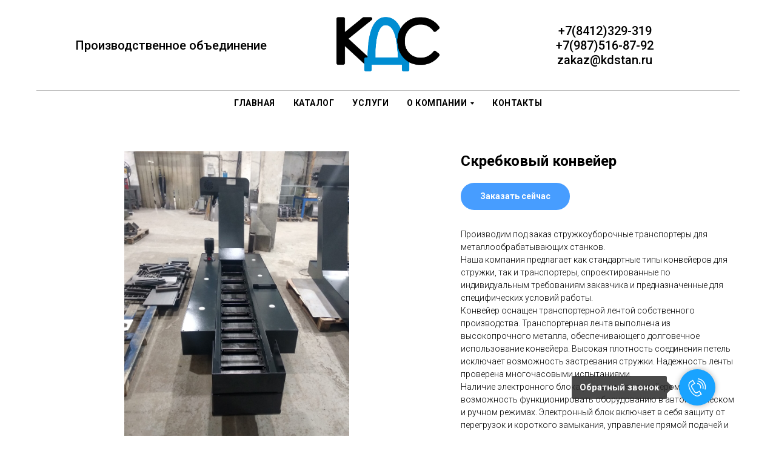

--- FILE ---
content_type: text/html; charset=UTF-8
request_url: https://kdstan.ru/page24206710.html
body_size: 12693
content:
<!DOCTYPE html><html lang="ru"><head><meta charset="utf-8" /><meta http-equiv="Content-Type" content="text/html; charset=utf-8" /><meta name="viewport" content="width=device-width, initial-scale=1.0" /> <!--metatextblock--><title>Скребковый конвейер</title><meta name="description" content="Скребковый конвейер" /> <meta property="og:url" content="https://kdstan.ru/skrebkovyj-konvejer" /><meta property="og:title" content="Скребковый конвейер" /><meta property="og:description" content="Скребковый конвейер" /><meta property="og:type" content="website" /><meta property="og:image" content="https://thb.tildacdn.com/tild6132-3732-4431-b363-356434386436/-/resize/504x/IMG_20211214_131054_.jpg" /><link rel="canonical" href="https://kdstan.ru/skrebkovyj-konvejer"><!--/metatextblock--><meta name="format-detection" content="telephone=no" /><meta http-equiv="x-dns-prefetch-control" content="on"><link rel="dns-prefetch" href="https://ws.tildacdn.com"><link rel="dns-prefetch" href="https://static.tildacdn.com"><link rel="shortcut icon" href="https://static.tildacdn.com/tild3865-6266-4664-b535-346330663161/favicon.ico" type="image/x-icon" /><!-- Assets --><script src="https://neo.tildacdn.com/js/tilda-fallback-1.0.min.js" async charset="utf-8"></script><link rel="stylesheet" href="https://static.tildacdn.com/css/tilda-grid-3.0.min.css" type="text/css" media="all" onerror="this.loaderr='y';"/><link rel="stylesheet" href="https://static.tildacdn.com/ws/project4650614/tilda-blocks-page24206710.min.css?t=1724167486" type="text/css" media="all" onerror="this.loaderr='y';" /><link rel="preconnect" href="https://fonts.gstatic.com"><link href="https://fonts.googleapis.com/css2?family=Roboto:wght@300;400;500;700&subset=latin,cyrillic" rel="stylesheet"><link rel="stylesheet" href="https://static.tildacdn.com/css/tilda-slds-1.4.min.css" type="text/css" media="print" onload="this.media='all';" onerror="this.loaderr='y';" /><noscript><link rel="stylesheet" href="https://static.tildacdn.com/css/tilda-slds-1.4.min.css" type="text/css" media="all" /></noscript><link rel="stylesheet" href="https://static.tildacdn.com/css/tilda-catalog-1.1.min.css" type="text/css" media="print" onload="this.media='all';" onerror="this.loaderr='y';" /><noscript><link rel="stylesheet" href="https://static.tildacdn.com/css/tilda-catalog-1.1.min.css" type="text/css" media="all" /></noscript><link rel="stylesheet" href="https://static.tildacdn.com/css/tilda-forms-1.0.min.css" type="text/css" media="all" onerror="this.loaderr='y';" /><link rel="stylesheet" href="https://static.tildacdn.com/css/tilda-popup-1.1.min.css" type="text/css" media="print" onload="this.media='all';" onerror="this.loaderr='y';" /><noscript><link rel="stylesheet" href="https://static.tildacdn.com/css/tilda-popup-1.1.min.css" type="text/css" media="all" /></noscript><link rel="stylesheet" href="https://static.tildacdn.com/css/tilda-menusub-1.0.min.css" type="text/css" media="print" onload="this.media='all';" onerror="this.loaderr='y';" /><noscript><link rel="stylesheet" href="https://static.tildacdn.com/css/tilda-menusub-1.0.min.css" type="text/css" media="all" /></noscript><link rel="stylesheet" href="https://static.tildacdn.com/css/tilda-zoom-2.0.min.css" type="text/css" media="print" onload="this.media='all';" onerror="this.loaderr='y';" /><noscript><link rel="stylesheet" href="https://static.tildacdn.com/css/tilda-zoom-2.0.min.css" type="text/css" media="all" /></noscript><script nomodule src="https://static.tildacdn.com/js/tilda-polyfill-1.0.min.js" charset="utf-8"></script><script type="text/javascript">function t_onReady(func) {
if (document.readyState != 'loading') {
func();
} else {
document.addEventListener('DOMContentLoaded', func);
}
}
function t_onFuncLoad(funcName, okFunc, time) {
if (typeof window[funcName] === 'function') {
okFunc();
} else {
setTimeout(function() {
t_onFuncLoad(funcName, okFunc, time);
},(time || 100));
}
}function t_throttle(fn, threshhold, scope) {return function () {fn.apply(scope || this, arguments);};}</script><script src="https://static.tildacdn.com/js/jquery-1.10.2.min.js" charset="utf-8" onerror="this.loaderr='y';"></script> <script src="https://static.tildacdn.com/js/tilda-scripts-3.0.min.js" charset="utf-8" defer onerror="this.loaderr='y';"></script><script src="https://static.tildacdn.com/ws/project4650614/tilda-blocks-page24206710.min.js?t=1724167486" charset="utf-8" async onerror="this.loaderr='y';"></script><script src="https://static.tildacdn.com/js/tilda-lazyload-1.0.min.js" charset="utf-8" async onerror="this.loaderr='y';"></script><script src="https://static.tildacdn.com/js/tilda-slds-1.4.min.js" charset="utf-8" async onerror="this.loaderr='y';"></script><script src="https://static.tildacdn.com/js/hammer.min.js" charset="utf-8" async onerror="this.loaderr='y';"></script><script src="https://static.tildacdn.com/js/tilda-products-1.0.min.js" charset="utf-8" async onerror="this.loaderr='y';"></script><script src="https://static.tildacdn.com/js/tilda-catalog-1.1.min.js" charset="utf-8" async onerror="this.loaderr='y';"></script><script src="https://static.tildacdn.com/js/tilda-popup-1.0.min.js" charset="utf-8" async onerror="this.loaderr='y';"></script><script src="https://static.tildacdn.com/js/tilda-forms-1.0.min.js" charset="utf-8" async onerror="this.loaderr='y';"></script><script src="https://static.tildacdn.com/js/tilda-menusub-1.0.min.js" charset="utf-8" async onerror="this.loaderr='y';"></script><script src="https://static.tildacdn.com/js/tilda-menu-1.0.min.js" charset="utf-8" async onerror="this.loaderr='y';"></script><script src="https://static.tildacdn.com/js/tilda-zoom-2.0.min.js" charset="utf-8" async onerror="this.loaderr='y';"></script><script src="https://static.tildacdn.com/js/tilda-skiplink-1.0.min.js" charset="utf-8" async onerror="this.loaderr='y';"></script><script src="https://static.tildacdn.com/js/tilda-events-1.0.min.js" charset="utf-8" async onerror="this.loaderr='y';"></script><script type="text/javascript">window.dataLayer = window.dataLayer || [];</script><script type="text/javascript">(function () {
if((/bot|google|yandex|baidu|bing|msn|duckduckbot|teoma|slurp|crawler|spider|robot|crawling|facebook/i.test(navigator.userAgent))===false && typeof(sessionStorage)!='undefined' && sessionStorage.getItem('visited')!=='y' && document.visibilityState){
var style=document.createElement('style');
style.type='text/css';
style.innerHTML='@media screen and (min-width: 980px) {.t-records {opacity: 0;}.t-records_animated {-webkit-transition: opacity ease-in-out .2s;-moz-transition: opacity ease-in-out .2s;-o-transition: opacity ease-in-out .2s;transition: opacity ease-in-out .2s;}.t-records.t-records_visible {opacity: 1;}}';
document.getElementsByTagName('head')[0].appendChild(style);
function t_setvisRecs(){
var alr=document.querySelectorAll('.t-records');
Array.prototype.forEach.call(alr, function(el) {
el.classList.add("t-records_animated");
});
setTimeout(function () {
Array.prototype.forEach.call(alr, function(el) {
el.classList.add("t-records_visible");
});
sessionStorage.setItem("visited", "y");
}, 400);
} 
document.addEventListener('DOMContentLoaded', t_setvisRecs);
}
})();</script></head><body class="t-body" style="margin:0;"><!--allrecords--><div id="allrecords" class="t-records" data-hook="blocks-collection-content-node" data-tilda-project-id="4650614" data-tilda-page-id="24206710" data-tilda-page-alias="skrebkovyj-konvejer" data-tilda-formskey="74257c8e8905d9097c5b7ac5297f30d7" data-tilda-lazy="yes" data-tilda-project-lang="RU" data-tilda-root-zone="com" ><!--header--><header id="t-header" class="t-records" data-hook="blocks-collection-content-node" data-tilda-project-id="4650614" data-tilda-page-id="22632103" data-tilda-formskey="74257c8e8905d9097c5b7ac5297f30d7" data-tilda-lazy="yes" data-tilda-project-lang="RU" data-tilda-root-zone="com" ><div id="rec365579282" class="r t-rec t-rec_pt_0 t-rec_pb_0" style="padding-top:0px;padding-bottom:0px; " data-animationappear="off" data-record-type="770" ><!-- T770 --><div id="nav365579282marker"></div><div class="tmenu-mobile" ><div class="tmenu-mobile__container"><div class="tmenu-mobile__text t-name t-name_md" field="menu_mob_title">КДС</div><button type="button" 
class="t-menuburger t-menuburger_first " 
aria-label="Навигационное меню" 
aria-expanded="false"><span style="background-color:#fff;"></span><span style="background-color:#fff;"></span><span style="background-color:#fff;"></span><span style="background-color:#fff;"></span></button><script>function t_menuburger_init(recid) {
var rec = document.querySelector('#rec' + recid);
if (!rec) return;
var burger = rec.querySelector('.t-menuburger');
if (!burger) return;
var isSecondStyle = burger.classList.contains('t-menuburger_second');
if (isSecondStyle && !window.isMobile && !('ontouchend' in document)) {
burger.addEventListener('mouseenter', function() {
if (burger.classList.contains('t-menuburger-opened')) return;
burger.classList.remove('t-menuburger-unhovered');
burger.classList.add('t-menuburger-hovered');
});
burger.addEventListener('mouseleave', function() {
if (burger.classList.contains('t-menuburger-opened')) return;
burger.classList.remove('t-menuburger-hovered');
burger.classList.add('t-menuburger-unhovered');
setTimeout(function() {
burger.classList.remove('t-menuburger-unhovered');
}, 300);
});
}
burger.addEventListener('click', function() {
if (!burger.closest('.tmenu-mobile') &&
!burger.closest('.t450__burger_container') &&
!burger.closest('.t466__container') &&
!burger.closest('.t204__burger') &&
!burger.closest('.t199__js__menu-toggler')) {
burger.classList.toggle('t-menuburger-opened');
burger.classList.remove('t-menuburger-unhovered');
}
});
var menu = rec.querySelector('[data-menu="yes"]');
if (!menu) return;
var menuLinks = menu.querySelectorAll('.t-menu__link-item');
var submenuClassList = ['t978__menu-link_hook', 't978__tm-link', 't966__tm-link', 't794__tm-link', 't-menusub__target-link'];
Array.prototype.forEach.call(menuLinks, function (link) {
link.addEventListener('click', function () {
var isSubmenuHook = submenuClassList.some(function (submenuClass) {
return link.classList.contains(submenuClass);
});
if (isSubmenuHook) return;
burger.classList.remove('t-menuburger-opened');
});
});
menu.addEventListener('clickedAnchorInTooltipMenu', function () {
burger.classList.remove('t-menuburger-opened');
});
}
t_onReady(function() {
t_onFuncLoad('t_menuburger_init', function(){t_menuburger_init('365579282');});
});</script><style>.t-menuburger {
position: relative;
flex-shrink: 0;
width: 28px;
height: 20px;
padding: 0;
border: none;
background-color: transparent;
outline: none;
-webkit-transform: rotate(0deg);
transform: rotate(0deg);
transition: transform .5s ease-in-out;
cursor: pointer;
z-index: 999;
}
/*---menu burger lines---*/
.t-menuburger span {
display: block;
position: absolute;
width: 100%;
opacity: 1;
left: 0;
-webkit-transform: rotate(0deg);
transform: rotate(0deg);
transition: .25s ease-in-out;
height: 3px;
background-color: #000;
}
.t-menuburger span:nth-child(1) {
top: 0px;
}
.t-menuburger span:nth-child(2),
.t-menuburger span:nth-child(3) {
top: 8px;
}
.t-menuburger span:nth-child(4) {
top: 16px;
}
/*menu burger big*/
.t-menuburger__big {
width: 42px;
height: 32px;
}
.t-menuburger__big span {
height: 5px;
}
.t-menuburger__big span:nth-child(2),
.t-menuburger__big span:nth-child(3) {
top: 13px;
}
.t-menuburger__big span:nth-child(4) {
top: 26px;
}
/*menu burger small*/
.t-menuburger__small {
width: 22px;
height: 14px;
}
.t-menuburger__small span {
height: 2px;
}
.t-menuburger__small span:nth-child(2),
.t-menuburger__small span:nth-child(3) {
top: 6px;
}
.t-menuburger__small span:nth-child(4) {
top: 12px;
}
/*menu burger opened*/
.t-menuburger-opened span:nth-child(1) {
top: 8px;
width: 0%;
left: 50%;
}
.t-menuburger-opened span:nth-child(2) {
-webkit-transform: rotate(45deg);
transform: rotate(45deg);
}
.t-menuburger-opened span:nth-child(3) {
-webkit-transform: rotate(-45deg);
transform: rotate(-45deg);
}
.t-menuburger-opened span:nth-child(4) {
top: 8px;
width: 0%;
left: 50%;
}
.t-menuburger-opened.t-menuburger__big span:nth-child(1) {
top: 6px;
}
.t-menuburger-opened.t-menuburger__big span:nth-child(4) {
top: 18px;
}
.t-menuburger-opened.t-menuburger__small span:nth-child(1),
.t-menuburger-opened.t-menuburger__small span:nth-child(4) {
top: 6px;
}
/*---menu burger first style---*/
@media (hover), (min-width:0\0) {
.t-menuburger_first:hover span:nth-child(1) {
transform: translateY(1px);
}
.t-menuburger_first:hover span:nth-child(4) {
transform: translateY(-1px);
}
.t-menuburger_first.t-menuburger__big:hover span:nth-child(1) {
transform: translateY(3px);
}
.t-menuburger_first.t-menuburger__big:hover span:nth-child(4) {
transform: translateY(-3px);
}
}
/*---menu burger second style---*/
.t-menuburger_second span:nth-child(2),
.t-menuburger_second span:nth-child(3) {
width: 80%;
left: 20%;
right: 0;
}
@media (hover), (min-width:0\0) {
.t-menuburger_second.t-menuburger-hovered span:nth-child(2),
.t-menuburger_second.t-menuburger-hovered span:nth-child(3) {
animation: t-menuburger-anim 0.3s ease-out normal forwards;
}
.t-menuburger_second.t-menuburger-unhovered span:nth-child(2),
.t-menuburger_second.t-menuburger-unhovered span:nth-child(3) {
animation: t-menuburger-anim2 0.3s ease-out normal forwards;
}
}
.t-menuburger_second.t-menuburger-opened span:nth-child(2),
.t-menuburger_second.t-menuburger-opened span:nth-child(3){
left: 0;
right: 0;
width: 100%!important;
}
/*---menu burger third style---*/
.t-menuburger_third span:nth-child(4) {
width: 70%;
left: unset;
right: 0;
}
@media (hover), (min-width:0\0) {
.t-menuburger_third:not(.t-menuburger-opened):hover span:nth-child(4) {
width: 100%;
}
}
.t-menuburger_third.t-menuburger-opened span:nth-child(4) {
width: 0!important;
right: 50%;
}
/*---menu burger fourth style---*/
.t-menuburger_fourth {
height: 12px;
}
.t-menuburger_fourth.t-menuburger__small {
height: 8px;
}
.t-menuburger_fourth.t-menuburger__big {
height: 18px;
}
.t-menuburger_fourth span:nth-child(2),
.t-menuburger_fourth span:nth-child(3) {
top: 4px;
opacity: 0;
}
.t-menuburger_fourth span:nth-child(4) {
top: 8px;
}
.t-menuburger_fourth.t-menuburger__small span:nth-child(2),
.t-menuburger_fourth.t-menuburger__small span:nth-child(3) {
top: 3px;
}
.t-menuburger_fourth.t-menuburger__small span:nth-child(4) {
top: 6px;
}
.t-menuburger_fourth.t-menuburger__small span:nth-child(2),
.t-menuburger_fourth.t-menuburger__small span:nth-child(3) {
top: 3px;
}
.t-menuburger_fourth.t-menuburger__small span:nth-child(4) {
top: 6px;
}
.t-menuburger_fourth.t-menuburger__big span:nth-child(2),
.t-menuburger_fourth.t-menuburger__big span:nth-child(3) {
top: 6px;
}
.t-menuburger_fourth.t-menuburger__big span:nth-child(4) {
top: 12px;
}
@media (hover), (min-width:0\0) {
.t-menuburger_fourth:not(.t-menuburger-opened):hover span:nth-child(1) {
transform: translateY(1px);
}
.t-menuburger_fourth:not(.t-menuburger-opened):hover span:nth-child(4) {
transform: translateY(-1px);
}
.t-menuburger_fourth.t-menuburger__big:not(.t-menuburger-opened):hover span:nth-child(1) {
transform: translateY(3px);
}
.t-menuburger_fourth.t-menuburger__big:not(.t-menuburger-opened):hover span:nth-child(4) {
transform: translateY(-3px);
}
}
.t-menuburger_fourth.t-menuburger-opened span:nth-child(1),
.t-menuburger_fourth.t-menuburger-opened span:nth-child(4) {
top: 4px;
}
.t-menuburger_fourth.t-menuburger-opened span:nth-child(2),
.t-menuburger_fourth.t-menuburger-opened span:nth-child(3) {
opacity: 1;
}
/*---menu burger animations---*/
@keyframes t-menuburger-anim {
0% {
width: 80%;
left: 20%;
right: 0;
}
50% {
width: 100%;
left: 0;
right: 0;
}
100% {
width: 80%;
left: 0;
right: 20%;
}
}
@keyframes t-menuburger-anim2 {
0% {
width: 80%;
left: 0;
}
50% {
width: 100%;
right: 0;
left: 0;
}
100% {
width: 80%;
left: 20%;
right: 0;
}
}</style> </div></div><style>.tmenu-mobile {
background-color: #111;
display: none;
width: 100%;
top: 0;
z-index: 990;
}
.tmenu-mobile_positionfixed {
position: fixed;
}
.tmenu-mobile__text {
color: #fff;
}
.tmenu-mobile__container {
min-height: 64px;
padding: 20px;
position: relative;
box-sizing: border-box;
display: -webkit-flex;
display: -ms-flexbox;
display: flex;
-webkit-align-items: center;
-ms-flex-align: center;
align-items: center;
-webkit-justify-content: space-between;
-ms-flex-pack: justify;
justify-content: space-between;
}
.tmenu-mobile__list {
display: block;
}
.tmenu-mobile__burgerlogo {
display: inline-block;
font-size: 24px;
font-weight: 400;
white-space: nowrap;
vertical-align: middle;
}
.tmenu-mobile__imglogo {
height: auto;
display: block;
max-width: 300px!important;
box-sizing: border-box;
padding: 0;
margin: 0 auto;
}
@media screen and (max-width: 980px) {
.tmenu-mobile__menucontent_hidden {
display: none;
height: 100%;
}
.tmenu-mobile {
display: block;
}
}
@media screen and (max-width: 980px) {
#rec365579282 .t-menuburger {
-webkit-order: 1;
-ms-flex-order: 1;
order: 1;
}
}</style><div id="nav365579282" class="t770 tmenu-mobile__menucontent_hidden" style="background-color: rgba(255,255,255,1); " data-bgcolor-hex="#ffffff" data-bgcolor-rgba="rgba(255,255,255,1)" data-navmarker="nav365579282marker" data-appearoffset="" data-bgopacity-two="" data-menushadow="" data-menushadow-css="" data-bgopacity="1" data-menu-items-align="" data-menu="yes"><div class="t770__maincontainer t770__c12collumns"><div class="t770__topwrapper" style="height:150px;"><div class="t770__logowrapper"><div class="t770__logowrapper2"><div style="display: block;"><a href="/" ><img class="t770__imglogo t770__imglogomobile" 
src="https://static.tildacdn.com/tild3234-3165-4562-a132-613030313263/kds-logo.png" 
imgfield="img" data-img-width="170px" 
style="max-width: 170px; width: 170px;" alt="КДС"
alt="КДС"
></a></div></div></div><nav class="t770__listwrapper t770__mobilelist" 
aria-label="Основные разделы на странице"><ul class="t770__list t-menu__list" 
role="menubar" 
aria-label="Основные разделы на странице"><li class="t770__list_item" 
style="padding:0 15px 0 0;"><a class="t-menu__link-item" 
role="menuitem" 
href="/"
tabindex="-1" data-menu-submenu-hook="" data-menu-item-number="1"
>Главная</a></li><li class="t770__list_item" 
style="padding:0 15px;"><a class="t-menu__link-item" 
role="menuitem" 
href="catalog"
tabindex="-1" data-menu-submenu-hook="" data-menu-item-number="2"
>Каталог</a></li><li class="t770__list_item" 
style="padding:0 15px;"><a class="t-menu__link-item" 
role="menuitem" 
href="/services"
tabindex="-1" data-menu-submenu-hook="" data-menu-item-number="3"
>Услуги</a></li><li class="t770__list_item" 
style="padding:0 15px;"><a class="t-menu__link-item" 
role="menuitem" 
href=""
aria-haspopup="true" 
aria-expanded="false" 
tabindex="0" data-menu-submenu-hook="link_sub4_365579282" data-menu-item-number="4"
>О компании</a><div class="t-menusub" data-submenu-hook="link_sub4_365579282" data-submenu-margin="15px" data-add-submenu-arrow="on"><div class="t-menusub__menu"><div class="t-menusub__content"><ul role="list" class="t-menusub__list"><li class="t-menusub__list-item t-name t-name_xs"><a class="t-menusub__link-item t-name t-name_xs" 
href="/news" data-menu-item-number="4">Новости</a></li><li class="t-menusub__list-item t-name t-name_xs"><a class="t-menusub__link-item t-name t-name_xs" 
href="https://disk.yandex.ru/d/8Rjn85U5fQp0fg" 
target="_blank" data-menu-item-number="4">Реализованные проекты</a></li></ul></div></div></div></li><li class="t770__list_item" 
style="padding:0 0 0 15px;"><a class="t-menu__link-item" 
role="menuitem" 
href="/#rec365583788"
tabindex="-1" data-menu-submenu-hook="" data-menu-item-number="5"
>Контакты</a></li></ul></nav><div class="t770__alladditional"><div class="t770__leftwrapper" style="padding-left: 20px; padding-right:135px;"><div class="t770__additionalwrapper t-align_center"><div class="t770__descr t770__additionalitem" field="descr2"><a href="/">Производственное объединение</a></div></div></div><div class="t770__rightwrapper" style="padding-right: 20px; padding-left:135px;"><div class="t770__additionalwrapper t-align_center"><div class="t770__descr t770__additionalitem" field="descr"><a href="tel:+78412329319">+7(8412)329-319</a><br /><a href="tel:+79875168792">+7(987)516-87-92</a><br />zakaz@kdstan.ru</div></div></div></div></div><div class="t770__middlelinewrapper"><div class="t770__linewrapper"><hr class="t-divider t770__horizontalline" style="margin: 0 20px 0 20px; "></div></div><div class="t770__bottomwrapper t-align_center" style="padding: 0 20px; height:40px;"><nav class="t770__listwrapper t770__desktoplist"><ul role="list" class="t770__list t-menu__list"><li class="t770__list_item" 
style="padding:0 15px 0 0;"><a class="t-menu__link-item" 
href="/" data-menu-submenu-hook="" data-menu-item-number="1" 
>Главная</a></li><li class="t770__list_item" 
style="padding:0 15px;"><a class="t-menu__link-item" 
href="catalog" data-menu-submenu-hook="" data-menu-item-number="2" 
>Каталог</a></li><li class="t770__list_item" 
style="padding:0 15px;"><a class="t-menu__link-item" 
href="/services" data-menu-submenu-hook="" data-menu-item-number="3" 
>Услуги</a></li><li class="t770__list_item" 
style="padding:0 15px;"><a class="t-menu__link-item" 
href=""
aria-expanded="false" role="button" data-menu-submenu-hook="link_sub9_365579282" data-menu-item-number="4" 
>О компании</a><div class="t-menusub" data-submenu-hook="link_sub9_365579282" data-submenu-margin="15px" data-add-submenu-arrow="on"><div class="t-menusub__menu"><div class="t-menusub__content"><ul role="list" class="t-menusub__list"><li class="t-menusub__list-item t-name t-name_xs"><a class="t-menusub__link-item t-name t-name_xs" 
href="/news" data-menu-item-number="4">Новости</a></li><li class="t-menusub__list-item t-name t-name_xs"><a class="t-menusub__link-item t-name t-name_xs" 
href="https://disk.yandex.ru/d/8Rjn85U5fQp0fg" 
target="_blank" data-menu-item-number="4">Реализованные проекты</a></li></ul></div></div></div></li><li class="t770__list_item" 
style="padding:0 0 0 15px;"><a class="t-menu__link-item" 
href="/#rec365583788" data-menu-submenu-hook="" data-menu-item-number="5" 
>Контакты</a></li></ul></nav></div></div></div><style>@media screen and (max-width: 980px) {
#rec365579282 .t770__leftcontainer{
padding: 20px;
}
#rec365579282 .t770__imglogo{
padding: 20px 0;
}
}</style><script>t_onReady(function () {
t_onFuncLoad('t770_init', function () {
t770_init('365579282');
});
t_onFuncLoad('t_menu__interactFromKeyboard', function () {
t_menu__interactFromKeyboard('365579282');
});
});</script><style>#rec365579282 .t-menu__link-item{
}
@supports (overflow:-webkit-marquee) and (justify-content:inherit)
{
#rec365579282 .t-menu__link-item,
#rec365579282 .t-menu__link-item.t-active {
opacity: 1 !important;
}
}</style><script>t_onReady(function () {
setTimeout(function(){
t_onFuncLoad('t_menusub_init', function() {
t_menusub_init('365579282');
});
}, 500);
});</script><style>@media screen and (max-width: 980px) {
#rec365579282 .t-menusub__menu .t-menusub__link-item {
color:#000000 !important;
}
#rec365579282 .t-menusub__menu .t-menusub__link-item.t-active {
color:#000000 !important;
}
}
@media screen and (min-width: 981px) { #rec365579282 .t-menusub__menu {
max-width:200px; }
}</style><style> #rec365579282 a.t-menu__link-item { font-weight: 600; text-transform: uppercase; letter-spacing: 0.5px; } #rec365579282 .t770__descr { font-size: 20px; font-weight: 500; }</style><!--[if IE 8]><style>#rec365579282 .t770 {
filter: progid:DXImageTransform.Microsoft.gradient(startColorStr='#D9ffffff', endColorstr='#D9ffffff');
}</style><![endif]--></div><div id="rec365617886" class="r t-rec t-rec_pt_0 t-screenmin-980px" style="padding-top:0px; " data-animationappear="off" data-record-type="446" data-screen-min="980px" ><!-- T446 --><div id="nav365617886marker"></div><div 
id="nav365617886" 
class="t446 t446__positionfixed t446__beforeready " 
style="background-color: rgba(255,255,255, 1); " data-bgcolor-hex="#ffffff" data-bgcolor-rgba="rgba(255,255,255,1)" data-navmarker="nav365617886marker" data-appearoffset="200px" data-bgopacity-two="1" data-menushadow="0" data-menushadow-css="" data-bgopacity="1" data-menu="yes" 
><div class="t446__maincontainer t446__c12collumns" style=""><div class="t446__logowrapper"><div class="t446__logowrapper2"><div style="display: block;"><a href="/" ><img class="t446__imglogo t446__imglogomobile" 
src="https://static.tildacdn.com/tild3235-6637-4037-b766-643632333166/kds-logo.png" 
imgfield="img" 
style="max-width: 100px; width: 100px;"
alt="КДС"
></a></div></div></div><div class="t446__leftwrapper" style="padding-left:20px; padding-right:100px; text-align: left;"><div class="t446__leftmenuwrapper"><ul class="t446__list t-menu__list"><li class="t446__list_item" style="padding:0 15px 0 0;"><a class="t-menu__link-item" href="/" data-menu-submenu-hook="" data-menu-item-number="1">Главная</a></li><li class="t446__list_item" style="padding:0 15px;"><a class="t-menu__link-item" href="catalog" data-menu-submenu-hook="" data-menu-item-number="2">Каталог</a></li><li class="t446__list_item" style="padding:0 15px;"><a class="t-menu__link-item" href="/services" data-menu-submenu-hook="" data-menu-item-number="3">Услуги</a></li><li class="t446__list_item" style="padding:0 0 0 15px;"><a class="t-menu__link-item" href="" data-menu-submenu-hook="link_sub4_365617886" data-menu-item-number="4">О компании</a><div class="t-menusub" data-submenu-hook="link_sub4_365617886" data-submenu-margin="15px" data-add-submenu-arrow="on"><div class="t-menusub__menu"><div class="t-menusub__content"><ul role="list" class="t-menusub__list"><li class="t-menusub__list-item t-name t-name_xs"><a class="t-menusub__link-item t-name t-name_xs" 
href="/news" data-menu-item-number="4">Новости</a></li><li class="t-menusub__list-item t-name t-name_xs"><a class="t-menusub__link-item t-name t-name_xs" 
href="https://disk.yandex.ru/d/8Rjn85U5fQp0fg" 
target="_blank" data-menu-item-number="4">Реализованные проекты</a></li></ul></div></div></div></li></ul></div></div><div class="t446__rightwrapper" style="padding-right:20px; padding-left:100px; text-align: right;"><div class="t446__rightmenuwrapper"><ul class="t446__list t-menu__list"><li class="t446__list_item" style="padding:0 0 0 15px 0 0;"><a class="t-menu__link-item" href="/#rec365583788" data-menu-submenu-hook="" data-menu-item-number="5">Контакты</a></li></ul></div><div class="t446__additionalwrapper"><div class="t446__right_descr"><a href="tel:+78412329319">+7(8412)329-319</a><br /><a href="tel:+79875168792">+7(987)516-87-92</a><br />zakaz@kdstan.ru</div><div class="t446__right_langs"><div class="t446__right_buttons_wrap"><div class="t446__right_langs_lang"><a style="" href="/en">En</a></div><div class="t446__right_langs_lang"><a style="" href="/">Ru</a></div></div></div></div></div></div></div><style>@media screen and (max-width: 980px) {
#rec365617886 .t446__leftcontainer {
padding: 20px;
}
#rec365617886 .t446__imglogo {
padding: 20px 0;
}
#rec365617886 .t446 {
position: static;
}
}</style><script>t_onReady(function () {
t_onFuncLoad('t446_checkOverflow', function () {
window.addEventListener('resize', t_throttle(function () {
t446_checkOverflow('365617886', '0');
}));
window.addEventListener('load', function () {
t446_checkOverflow('365617886', '0');
});
t446_checkOverflow('365617886', '0');
});
t_onFuncLoad('t_menu__interactFromKeyboard', function () {
t_menu__interactFromKeyboard('365617886');
});
});
t_onReady(function() {
t_onFuncLoad('t_menu__highlightActiveLinks', function () {
t_menu__highlightActiveLinks('.t446__list_item a');
});
t_onFuncLoad('t_menu__findAnchorLinks', function () {
t_menu__findAnchorLinks('365617886', '.t446__list_item a');
});
});
t_onReady(function () {
t_onFuncLoad('t_menu__setBGcolor', function () {
t_menu__setBGcolor('365617886', '.t446');
window.addEventListener('resize', t_throttle(function () {
t_menu__setBGcolor('365617886', '.t446');
}));
});
});
t_onReady(function () {
var rec = document.querySelector('#rec365617886');
if (!rec) return;
var wrapperBlock = rec.querySelector('.t446');
t_onFuncLoad('t_menu__showFixedMenu', function () {
if (wrapperBlock) {
wrapperBlock.classList.remove('t446__beforeready');
}
t_menu__showFixedMenu('365617886', '.t446');
window.addEventListener('scroll', t_throttle(function () {
t_menu__showFixedMenu('365617886', '.t446');
}));
});
});</script><style>#rec365617886 .t-menu__link-item{
}
@supports (overflow:-webkit-marquee) and (justify-content:inherit)
{
#rec365617886 .t-menu__link-item,
#rec365617886 .t-menu__link-item.t-active {
opacity: 1 !important;
}
}</style><script>t_onReady(function () {
setTimeout(function(){
t_onFuncLoad('t_menusub_init', function() {
t_menusub_init('365617886');
});
}, 500);
});</script><style>@media screen and (max-width: 980px) {
#rec365617886 .t-menusub__menu .t-menusub__link-item {
color:#000000 !important;
}
#rec365617886 .t-menusub__menu .t-menusub__link-item.t-active {
color:#000000 !important;
}
}
@media screen and (min-width: 981px) { #rec365617886 .t-menusub__menu {
max-width:200px; }
}</style><style> #rec365617886 .t446__logowrapper2 a { color: #ffffff; font-weight: 600; } #rec365617886 a.t-menu__link-item { color: #000000; font-weight: 400; } #rec365617886 .t446__right_descr { font-size: 18px; color: #000000; font-weight: 300; } #rec365617886 .t446__right_langs_lang a { color: #000000; font-weight: 400; }</style><style> #rec365617886 .t446__logo { color: #ffffff; font-weight: 600; }</style><!--[if IE 8]><style>#rec365617886 .t446 {
filter: progid:DXImageTransform.Microsoft.gradient(startColorStr='#D9ffffff', endColorstr='#D9ffffff');
}</style><![endif]--><style>#rec365617886 .t446 {box-shadow: 0px 1px 3px rgba(0,0,0,0);}</style></div><div id="rec390798213" class="r t-rec t-screenmax-980px" style=" " data-animationappear="off" data-record-type="975" data-screen-max="980px" ><!-- T975 --><div class="t975 " style="background-color: #fff; " data-bgcolor-hex="" data-bgcolor-rgba="" data-navmarker="nav390798213marker" data-bgopacity="1" data-menu="yes" ><nav class="t975__wrapper"><ul role="list" class="t975__inner-wrapper t-menu__list"><li class="t975__list-item"><a class="t975__menu-link" 
href="/"
><div class="t975__menu-item"><div class="t975__icon-wrapper" ><img class="t975__menu-icon" 
src="https://static.tildacdn.com/tild3537-3539-4539-b632-663835383532/1.svg"
imgfield="li_img__1612265956277"
alt=""></div><div class="t975__menu-text" style="margin-top: 2px;" field="li_title__1612265956277" >Главная</div></div></a></li><li class="t975__list-item"><a class="t975__menu-link" 
href="/catalog"
><div class="t975__menu-item"><div class="t975__icon-wrapper" ><img class="t975__menu-icon" 
src="https://static.tildacdn.com/tild6461-3666-4163-b466-313866663235/2.svg"
imgfield="li_img__1612174947727"
alt=""></div><div class="t975__menu-text" style="margin-top: 2px;" field="li_title__1612174947727" >Каталог</div></div></a></li><li class="t975__list-item"><a class="t975__menu-link" 
href="/services"
><div class="t975__menu-item"><div class="t975__icon-wrapper" ><img class="t975__menu-icon" 
src="https://static.tildacdn.com/tild3462-3239-4532-a433-393331663365/3.svg"
imgfield="li_img__1612174982633"
alt=""></div><div class="t975__menu-text" style="margin-top: 2px;" field="li_title__1612174982633" >Услуги</div></div></a></li><li class="t975__list-item"><a class="t975__menu-link" 
href="/#rec365583788"
><div class="t975__menu-item"><div class="t975__icon-wrapper" ><img class="t975__menu-icon" 
src="https://static.tildacdn.com/tild6330-6537-4231-a133-353461623333/4.svg"
imgfield="li_img__1612175545113"
alt=""></div><div class="t975__menu-text" style="margin-top: 2px;" field="li_title__1612175545113" >Контакты</div></div></a></li></ul></nav></div><script>t_onReady(function () {
t_onFuncLoad('t975_init', function () {
t975_init('390798213');
});
}); 
t_onFuncLoad('t_menu__interactFromKeyboard', function () {
t_menu__interactFromKeyboard('390798213');
});</script><style>#rec390798213 .t975 {
border-color: #E2E2E2;
}
@media screen and (min-width: 640px) {
#rec390798213 .t975__menu-text {
margin-top: 7px !important;
}
}</style><style>#rec390798213 .t975__wrapper::before {
background-image: linear-gradient(to left, rgba(255, 255, 255, 0%) 0%, rgba(255, 255, 255, 100%) 100%);
}
#rec390798213 .t975__wrapper::after {
background-image: linear-gradient(to right, rgba(255, 255, 255, 0%) 0%, rgba(255, 255, 255, 100%) 100%);
}</style><style>@media screen and (max-width: 480px) {
#rec390798213 .t975__list-item {
min-width: calc(100% / 4);
}
}</style><style>#rec390798213 .t-menu__link-item{
}
@supports (overflow:-webkit-marquee) and (justify-content:inherit)
{
#rec390798213 .t-menu__link-item,
#rec390798213 .t-menu__link-item.t-active {
opacity: 1 !important;
}
}</style></div></header><!--/header--><div id="rec390690621" class="r t-rec t-rec_pt_60 t-rec_pb_60" style="padding-top:60px;padding-bottom:60px; " data-animationappear="off" data-record-type="744" ><!-- t744 --><div class="t744"><div class="t-container js-product js-product-single " ><div class="t744__col t744__col_first t-col t-col_7 "><!-- gallery --> <div class="t-slds" style="visibility: hidden;"><div class="t-slds__main"><div class="t-slds__container" ><div class="t-slds__items-wrapper t-slds_animated-none " data-slider-transition="300" data-slider-with-cycle="true" data-slider-correct-height="true" data-auto-correct-mobile-width="false" ><div class="t-slds__item t-slds__item_active" data-slide-index="1"><div class="t-slds__wrapper" itemscope itemtype="http://schema.org/ImageObject"><meta itemprop="image" content="https://static.tildacdn.com/tild6132-3732-4431-b363-356434386436/IMG_20211214_131054_.jpg"> <div class="t-slds__imgwrapper" bgimgfield="gi_img__0" data-zoom-target="0" data-zoomable="yes" data-img-zoom-url="https://static.tildacdn.com/tild6132-3732-4431-b363-356434386436/IMG_20211214_131054_.jpg" ><div class="t-slds__bgimg t-slds__bgimg-contain t-bgimg js-product-img" data-original="https://static.tildacdn.com/tild6132-3732-4431-b363-356434386436/IMG_20211214_131054_.jpg" style="padding-bottom:75%; background-image: url('https://thb.tildacdn.com/tild6132-3732-4431-b363-356434386436/-/resizeb/20x/IMG_20211214_131054_.jpg');"></div></div></div></div></div></div></div></div><!--/gallery --></div><div class="t744__col t-col t-col_5 "><div class="t744__info "><div class="t744__textwrapper"><div class="t744__title-wrapper"> <h1 class="t744__title t-name t-name_xl js-product-name" field="title">Скребковый конвейер</h1> <div class="t744__title_small t-descr t-descr_xxs" field="title2"><span class=" js-product-sku notranslate" translate="no"></span></div> </div> <div class="js-product-controls-wrapper"></div><div class="t744__btn-wrapper t1002__btns-wrapper"><a href="#popup:order" target="" class="t744__btn t-btn t-btn_sm " style="color:#ffffff;background-color:#479dff;border-radius:30px; -moz-border-radius:30px; -webkit-border-radius:30px;"
><table role="presentation" style="width:100%; height:100%;"><tr><td >Заказать сейчас</td></tr></table></a></div><div class="t744__descr t-descr t-descr_xxs" field="descr"> Производим под заказ стружкоуборочные транспортеры для металлообрабатывающих станков.&nbsp;<br /> Наша компания предлагает как стандартные типы конвейеров для стружки, так и транспортеры, спроектированные по индивидуальным требованиям заказчика и предназначенные для специфических условий работы.<br /> Конвейер оснащен транспортерной лентой собственного производства. Транспортерная лента выполнена из высокопрочного металла, обеспечивающего долговечное использование конвейера. Высокая плотность соединения петель исключает возможность застревания стружки. Надежность ленты проверена многочасовыми испытаниями.<br /> Наличие электронного блока управления конвейером&nbsp; дает возможность функционировать оборудованию в автоматическом и ручном режимах. Электронный блок включает в себя защиту от перегрузок и короткого замыкания, управление прямой подачей и реверсом.<br /> Привод транспортерной ленты осуществляется мотор-редуктором, российского производства. В зависимости от типа, мощность мотора может составлять 0,25 - 1,55 КВт.<br /> Бак для сбора стружки можно выполнить различных объемов и конфигураций, что позволит без серьёзных усилий транспортировать стружку из цеха.<br /><br /></div> </div></div></div></div></div><script type="text/javascript">t_onReady(function () {
t_onFuncLoad('t744_init', function () {
t744_init('390690621');
});
});</script><style type="text/css">#rec390690621 .t-slds__bullet_active .t-slds__bullet_body {
background-color: #222 !important;
}
#rec390690621 .t-slds__bullet:hover .t-slds__bullet_body {
background-color: #222 !important;
}</style></div><div id="rec390690624" class="r t-rec" style=" " data-animationappear="off" data-record-type="702" ><!-- T702 --><div class="t702"><div
class="t-popup" data-tooltip-hook="#popup:order" data-track-popup='/tilda/popup/rec390690624/opened' role="dialog"
aria-modal="true"
tabindex="-1"
aria-label="Заявка на заказ оборудования" ><div class="t-popup__close t-popup__block-close"><button
type="button"
class="t-popup__close-wrapper t-popup__block-close-button"
aria-label="Закрыть диалоговое окно"
><svg role="presentation" class="t-popup__close-icon" width="23px" height="23px" viewBox="0 0 23 23" version="1.1" xmlns="http://www.w3.org/2000/svg" xmlns:xlink="http://www.w3.org/1999/xlink"><g stroke="none" stroke-width="1" fill="#fff" fill-rule="evenodd"><rect transform="translate(11.313708, 11.313708) rotate(-45.000000) translate(-11.313708, -11.313708) " x="10.3137085" y="-3.6862915" width="2" height="30"></rect><rect transform="translate(11.313708, 11.313708) rotate(-315.000000) translate(-11.313708, -11.313708) " x="10.3137085" y="-3.6862915" width="2" height="30"></rect></g></svg></button></div><style>@media screen and (max-width: 560px) {
#rec390690624 .t-popup__close-icon g {
fill: #ffffff !important;
}
}</style><div class="t-popup__container t-width t-width_6"><div class="t702__wrapper"><div class="t702__text-wrapper t-align_center"><div class="t702__title t-title t-title_xxs" id="popuptitle_390690624">Заявка на заказ оборудования</div></div> <form 
id="form390690624" name='form390690624' role="form" action='' method='POST' data-formactiontype="2" data-inputbox=".t-input-group" 
class="t-form js-form-proccess t-form_inputs-total_4 " data-success-callback="t702_onSuccess" ><input type="hidden" name="formservices[]" value="08352ef45e6f6784f6e739b109db4a74" class="js-formaction-services"><input type="hidden" name="formservices[]" value="c16d034543551747fb8c6a6760a16b50" class="js-formaction-services"><div class="js-successbox t-form__successbox t-text t-text_md" 
aria-live="polite" 
style="display:none;" data-success-message="Заявка успешно отправлена. Скоро с вами свяжется наш менеджер." ></div><div class="t-form__inputsbox t-form__inputsbox_vertical-form t-form__inputsbox_inrow"><div
class="t-input-group t-input-group_nm " data-input-lid="1495810359387" data-field-type="nm"
><label for='input_1495810359387' class="t-input-title t-descr t-descr_md" id="field-title_1495810359387" data-redactor-toolbar="no" field="li_title__1495810359387" style="color:;">Ваше имя</label><div class="t-input-block " style="border-radius: 5px; -moz-border-radius: 5px; -webkit-border-radius: 5px;"><input type="text"
autocomplete="name"
name="Name"
id="input_1495810359387"
class="t-input js-tilda-rule "
value="" data-tilda-req="1" aria-required="true" data-tilda-rule="name"
aria-describedby="error_1495810359387"
style="color:#000000;border:1px solid #c9c9c9;border-radius: 5px; -moz-border-radius: 5px; -webkit-border-radius: 5px;"><div class="t-input-error" aria-live="polite" id="error_1495810359387"></div></div></div><div
class="t-input-group t-input-group_ph " data-input-lid="1495810354468" data-field-type="ph"
><label for='input_1495810354468' class="t-input-title t-descr t-descr_md" id="field-title_1495810354468" data-redactor-toolbar="no" field="li_title__1495810354468" style="color:;">Ваш телефон</label><div class="t-input-block " style="border-radius: 5px; -moz-border-radius: 5px; -webkit-border-radius: 5px;"><input type="tel"
autocomplete="tel"
name="Phone"
id="input_1495810354468" data-phonemask-init="no" data-phonemask-id="390690624" data-phonemask-lid="1495810354468" data-phonemask-maskcountry="RU" class="t-input js-phonemask-input js-tilda-rule "
value=""
placeholder="+1(999)999-9999" data-tilda-req="1" aria-required="true" aria-describedby="error_1495810354468"
style="color:#000000;border:1px solid #c9c9c9;border-radius: 5px; -moz-border-radius: 5px; -webkit-border-radius: 5px;"
><script type="text/javascript">if (! document.getElementById('t-phonemask-script')) {
(function (d, w, o) {
var n=d.getElementsByTagName(o)[0],s=d.createElement(o),f=function(){n.parentNode.insertBefore(s,n);};
s.type = "text/javascript";
s.async = true;
s.id = 't-phonemask-script';
s.src="https://static.tildacdn.com/js/tilda-phone-mask-1.1.min.js";
if (w.opera=="[object Opera]") {d.addEventListener("DOMContentLoaded", f, false);} else { f(); }
})(document, window, 'script');
} else {
t_onReady(function () {
t_onFuncLoad('t_form_phonemask_load', function () {
var phoneMasks = document.querySelectorAll('#rec390690624 [data-phonemask-lid="1495810354468"]');
t_form_phonemask_load(phoneMasks);
});
});
}</script><div class="t-input-error" aria-live="polite" id="error_1495810354468"></div></div></div><div
class="t-input-group t-input-group_em " data-input-lid="1495810410810" data-field-type="em"
><label for='input_1495810410810' class="t-input-title t-descr t-descr_md" id="field-title_1495810410810" data-redactor-toolbar="no" field="li_title__1495810410810" style="color:;">Ваш адрес электронной почты</label><div class="t-input-block " style="border-radius: 5px; -moz-border-radius: 5px; -webkit-border-radius: 5px;"><input type="email"
autocomplete="email"
name="Email"
id="input_1495810410810"
class="t-input js-tilda-rule "
value="" data-tilda-rule="email"
aria-describedby="error_1495810410810"
style="color:#000000;border:1px solid #c9c9c9;border-radius: 5px; -moz-border-radius: 5px; -webkit-border-radius: 5px;"
><div class="t-input-error" aria-live="polite" id="error_1495810410810"></div></div></div><div
class="t-input-group t-input-group_in " data-input-lid="1639230996775" data-field-type="in"
><label for='input_1639230996775' class="t-input-title t-descr t-descr_md" id="field-title_1639230996775" data-redactor-toolbar="no" field="li_title__1639230996775" style="color:;">Комментарий</label><div class="t-input-block " style="border-radius: 5px; -moz-border-radius: 5px; -webkit-border-radius: 5px;"><input type="text"
name="Комментарий"
id="input_1639230996775"
class="t-input js-tilda-rule "
value=""
aria-describedby="error_1639230996775"
style="color:#000000;border:1px solid #c9c9c9;border-radius: 5px; -moz-border-radius: 5px; -webkit-border-radius: 5px;"
><div class="t-input-error" aria-live="polite" id="error_1639230996775"></div></div></div><div class="t-form__errorbox-middle"><!--noindex--><div 
class="js-errorbox-all t-form__errorbox-wrapper" 
style="display:none;" data-nosnippet 
tabindex="-1" 
aria-label="Ошибки при заполнении формы"
><ul 
role="list" 
class="t-form__errorbox-text t-text t-text_md"
><li class="t-form__errorbox-item js-rule-error js-rule-error-all"></li><li class="t-form__errorbox-item js-rule-error js-rule-error-req"></li><li class="t-form__errorbox-item js-rule-error js-rule-error-email"></li><li class="t-form__errorbox-item js-rule-error js-rule-error-name"></li><li class="t-form__errorbox-item js-rule-error js-rule-error-phone"></li><li class="t-form__errorbox-item js-rule-error js-rule-error-minlength"></li><li class="t-form__errorbox-item js-rule-error js-rule-error-string"></li></ul></div><!--/noindex--> </div><div class="t-form__submit"><button
type="submit"
class="t-submit"
style="color:#ffffff;background-color:#000000;border-radius:5px; -moz-border-radius:5px; -webkit-border-radius:5px;" data-field="buttontitle" data-buttonfieldset="button"
>Отправить </button></div></div><div class="t-form__errorbox-bottom"><!--noindex--><div 
class="js-errorbox-all t-form__errorbox-wrapper" 
style="display:none;" data-nosnippet 
tabindex="-1" 
aria-label="Ошибки при заполнении формы"
><ul 
role="list" 
class="t-form__errorbox-text t-text t-text_md"
><li class="t-form__errorbox-item js-rule-error js-rule-error-all"></li><li class="t-form__errorbox-item js-rule-error js-rule-error-req"></li><li class="t-form__errorbox-item js-rule-error js-rule-error-email"></li><li class="t-form__errorbox-item js-rule-error js-rule-error-name"></li><li class="t-form__errorbox-item js-rule-error js-rule-error-phone"></li><li class="t-form__errorbox-item js-rule-error js-rule-error-minlength"></li><li class="t-form__errorbox-item js-rule-error js-rule-error-string"></li></ul></div><!--/noindex--> </div></form><style>#rec390690624 input::-webkit-input-placeholder {color:#000000; opacity: 0.5;}
#rec390690624 input::-moz-placeholder {color:#000000; opacity: 0.5;}
#rec390690624 input:-moz-placeholder {color:#000000; opacity: 0.5;}
#rec390690624 input:-ms-input-placeholder {color:#000000; opacity: 0.5;}
#rec390690624 textarea::-webkit-input-placeholder {color:#000000; opacity: 0.5;}
#rec390690624 textarea::-moz-placeholder {color:#000000; opacity: 0.5;}
#rec390690624 textarea:-moz-placeholder {color:#000000; opacity: 0.5;}
#rec390690624 textarea:-ms-input-placeholder {color:#000000; opacity: 0.5;}</style><div class="t702__form-bottom-text t-text t-text_xs t-align_center"><div style="font-size:14px;" data-customstyle="yes">При отправке формы вы соглашаетесь с правилами сайта.</div></div></div></div></div></div><script>t_onReady(function () {
t_onFuncLoad('t702_initPopup', function () {
t702_initPopup('390690624');
});
});</script></div><!--footer--><footer id="t-footer" class="t-records" data-hook="blocks-collection-content-node" data-tilda-project-id="4650614" data-tilda-page-id="24196392" data-tilda-formskey="74257c8e8905d9097c5b7ac5297f30d7" data-tilda-lazy="yes" data-tilda-project-lang="RU" data-tilda-root-zone="com" ><div id="rec390538735" class="r t-rec t-rec_pt_30 t-rec_pb_60" style="padding-top:30px;padding-bottom:60px;background-color:#111111; " data-animationappear="off" data-record-type="464" data-bg-color="#111111"><!-- T464 --><div class="t464"><div class="t-container t-align_left"><div class="t464__col t-col t-col_4"><div class="t464__logo t-title" field="title4"></div><div class="t464__text t-descr t-descr_xxs" field="text"><div style="font-size: 16px;" data-customstyle="yes"><a href="/#t-header" style="color: rgb(245, 245, 245);">©2021 Производственное объединение КДС</a><br /><a href="/#t-header" style="color: rgb(219, 219, 219);">Все права защищены</a></div></div></div><div class="t464__floatbeaker_lr3"></div><div><div class="t464__col t-col t-col_2 t-prefix_4"><div class="t464__title t-name t-name_xs " field="title"><div style="font-size: 14px;" data-customstyle="yes"></div></div><div class="t464__descr t-descr t-descr_xxs" field="descr"><div style="font-size: 14px;" data-customstyle="yes"><a href="mailto:zakaz@kdstan.ru" style="color: rgb(227, 227, 227);">zakaz@kdstan.ru</a></div></div></div><div class="t464__col t-col t-col_2"><div class="t464__title t-name t-name_xs " field="title2"><a href="tel:+78412329319" rel="noopener noreferrer" style="color: rgb(250, 250, 250); font-weight: 700;"><strong>+7 (8412) 329-319</strong></a></div><div class="t464__descr t-descr t-descr_xxs" field="descr2"><div style="font-size: 14px;" data-customstyle="yes"><span style="color: rgb(222, 222, 222);">г. Пенза,&nbsp;</span><br /><span style="color: rgb(222, 222, 222);">﻿ул. Саранская, д. 111 Б</span></div></div></div></div></div></div><style> 
#rec390538735 .t464__title {
color: #ffffff;
}</style> </div><div id="rec390546258" class="r t-rec t-rec_pb_60" style="padding-bottom:60px; " data-animationappear="off" data-record-type="651" ><!-- T651 --><div class="t651"
style=""><button type="button" class="t651__btn" style=""><div class="t651__btn-text t-name t-name_xs">Обратный звонок</div><div class="t651__btn_wrapper " style="background:#19a3ff;"><svg role="presentation" class="t651__icon" style="fill:#ffffff;" xmlns="http://www.w3.org/2000/svg" width="30px" height="30px" viewBox="0 0 19.3 20.1"><path d="M4.6 7.6l-.5-.9 2-1.2L4.6 3l-2 1.3-.6-.9 2.9-1.7 2.6 4.1"/><path d="M9.9 20.1c-.9 0-1.9-.3-2.9-.9-1.7-1-3.4-2.7-4.7-4.8-3-4.7-3.1-9.2-.3-11l.5.9C.2 5.7.4 9.7 3 13.9c1.2 2 2.8 3.6 4.3 4.5 1.1.6 2.7 1.1 4.1.3l1.9-1.2L12 15l-2 1.2c-1.2.7-2.8.3-3.5-.8l-3.2-5.2c-.7-1.2-.4-2.7.8-3.5l.5.9c-.7.4-.9 1.3-.5 2l3.2 5.2c.4.7 1.5.9 2.2.5l2.8-1.7 2.6 4.1-2.8 1.7c-.7.5-1.4.7-2.2.7zM13.7 11.3l-.9-.3c.4-1.1.2-2.2-.4-3.1-.6-1-1.7-1.6-2.8-1.7l.1-1c1.5.1 2.8.9 3.6 2.1.7 1.2.9 2.7.4 4z"/><path d="M16.5 11.9l-1-.3c.5-1.8.2-3.7-.8-5.3-1-1.6-2.7-2.6-4.7-2.9l.1-1c2.2.3 4.2 1.5 5.4 3.3 1.2 1.9 1.6 4.1 1 6.2z"/><path d="M18.9 12.5l-1-.3c.7-2.5.2-5.1-1.1-7.2-1.4-2.2-3.7-3.6-6.3-4l.1-1c2.9.4 5.4 2 7 4.4 1.6 2.4 2.1 5.3 1.3 8.1z"/></svg><svg role="presentation" class="t651__icon-close" width="16px" height="16px" viewBox="0 0 23 23" version="1.1" xmlns="http://www.w3.org/2000/svg" xmlns:xlink="http://www.w3.org/1999/xlink"><g stroke="none" stroke-width="1" fill="#000" fill-rule="evenodd"><rect transform="translate(11.313708, 11.313708) rotate(-45.000000) translate(-11.313708, -11.313708) " x="10.3137085" y="-3.6862915" width="2" height="30"></rect><rect transform="translate(11.313708, 11.313708) rotate(-315.000000) translate(-11.313708, -11.313708) " x="10.3137085" y="-3.6862915" width="2" height="30"></rect></g></svg></div></button><div class="t651__popup" data-track-popup='/tilda/popup/rec390546258/opened' ><div class="t651__popup-container" style=""><div class="t651__wrapper" ><div class="t651__title t-name t-name_xl">Оставьте ваш номер и мы вам перезвоним!</div><form id="form390546258" name='form390546258' role="form" action='https://forms.tildacdn.com/procces/' method='POST' data-formactiontype="2" data-inputbox=".t651__blockinput" class="js-form-proccess " ><input type="hidden" name="formservices[]" value="f3bf81107a060509f6b5ed43ce6c1b0e" class="js-formaction-services"><input type="hidden" name="formservices[]" value="c16d034543551747fb8c6a6760a16b50" class="js-formaction-services"><div class="t651__input-container"><div class="t651__allert-wrapper"><div class="js-errorbox-all t651__blockinput-errorbox t-form__errorbox-text" style="display:none;"><div class="t651__blockinput-errors-text t-descr t-descr_xs"><p class="t651__blockinput-errors-item js-rule-error js-rule-error-all"></p><p class="t651__blockinput-errors-item js-rule-error js-rule-error-req"></p><p class="t651__blockinput-errors-item js-rule-error js-rule-error-email"></p><p class="t651__blockinput-errors-item js-rule-error js-rule-error-name"></p><p class="t651__blockinput-errors-item js-rule-error js-rule-error-phone"></p><p class="t651__blockinput-errors-item js-rule-error js-rule-error-string"></p></div></div><div class="js-successbox t651__blockinput-success t-text t-text_md" style="display:none;"><div class="t651__success-icon"><svg role="img" width="50px" height="50px" viewBox="0 0 50 50"><g stroke="none" stroke-width="1" fill="none" fill-rule="evenodd"><g fill="#222"><path d="M25.0982353,49.2829412 C11.5294118,49.2829412 0.490588235,38.2435294 0.490588235,24.6752941 C0.490588235,11.1064706 11.53,0.0670588235 25.0982353,0.0670588235 C38.6664706,0.0670588235 49.7058824,11.1064706 49.7058824,24.6752941 C49.7058824,38.2441176 38.6664706,49.2829412 25.0982353,49.2829412 L25.0982353,49.2829412 Z M25.0982353,1.83176471 C12.5023529,1.83176471 2.25529412,12.0794118 2.25529412,24.6752941 C2.25529412,37.2705882 12.5023529,47.5182353 25.0982353,47.5182353 C37.6941176,47.5182353 47.9411765,37.2705882 47.9411765,24.6752941 C47.9411765,12.0794118 37.6941176,1.83176471 25.0982353,1.83176471 L25.0982353,1.83176471 Z"></path><path d="M22.8435294,30.5305882 L18.3958824,26.0829412 C18.0511765,25.7382353 18.0511765,25.18 18.3958824,24.8352941 C18.7405882,24.4905882 19.2988235,24.4905882 19.6435294,24.8352941 L22.8429412,28.0347059 L31.7282353,19.1488235 C32.0729412,18.8041176 32.6311765,18.8041176 32.9758824,19.1488235 C33.3205882,19.4935294 33.3205882,20.0517647 32.9758824,20.3964706 L22.8435294,30.5305882 L22.8435294,30.5305882 Z"></path></g></g></svg></div><div class="t651__success-message t-descr t-descr_sm" >Данные успешно отправлены. Спасибо! </div></div></div><div class="t651__input-wrapper"><div class="t651__blockinput"><input type="text" id="input_390546258" name="phone" class="t651__input t-input js-tilda-rule " value="" placeholder="+7 (912)345-6789" data-tilda-req="1" data-tilda-rule="phone" style=" border:1px solid #d1d1d1; "></div><div class="t651__blockbutton"><button type="submit" class="t651__submit t-submit" style="background-color:#19a3ff;text-transform:uppercase;">Перезвонить мне</button> </div></div></div></form><div class="t651__additional-info"><div class="t651__text t-descr t-descr_sm"><div style="font-size:14px;" data-customstyle="yes">Или вы можете позвонить нам по номеру:</div></div><div class="t651__phone t-descr t-descr_sm">+7(987)516-87-92</div></div> </div></div></div></div><style>@media screen and (max-width: 960px) {
.t651 .t651__btn{
bottom:75px !important; }
}</style><script type="text/javascript">t_onReady(function () {
t_onFuncLoad('t651_initPopup', function () {
t651_initPopup('390546258');
});
});</script></div></footer><!--/footer--></div><!--/allrecords--><!-- Stat --><!-- Yandex.Metrika counter 83162890 --> <script type="text/javascript" data-tilda-cookie-type="analytics"> setTimeout(function(){ (function(m,e,t,r,i,k,a){m[i]=m[i]||function(){(m[i].a=m[i].a||[]).push(arguments)}; m[i].l=1*new Date();k=e.createElement(t),a=e.getElementsByTagName(t)[0],k.async=1,k.src=r,a.parentNode.insertBefore(k,a)}) (window, document, "script", "https://mc.yandex.ru/metrika/tag.js", "ym"); window.mainMetrikaId = '83162890'; ym(window.mainMetrikaId , "init", { clickmap:true, trackLinks:true, accurateTrackBounce:true, webvisor:true,ecommerce:"dataLayer" }); }, 2000);</script><noscript><div><img src="https://mc.yandex.ru/watch/83162890" style="position:absolute; left:-9999px;" alt="" /></div></noscript> <!-- /Yandex.Metrika counter --> <script type="text/javascript">if (! window.mainTracker) { window.mainTracker = 'tilda'; }
setTimeout(function(){ (function (d, w, k, o, g) { var n=d.getElementsByTagName(o)[0],s=d.createElement(o),f=function(){n.parentNode.insertBefore(s,n);}; s.type = "text/javascript"; s.async = true; s.key = k; s.id = "tildastatscript"; s.src=g; if (w.opera=="[object Opera]") {d.addEventListener("DOMContentLoaded", f, false);} else { f(); } })(document, window, 'd21845c5678ed0ed53cbd15315b7a445','script','https://static.tildacdn.com/js/tilda-stat-1.0.min.js');
}, 2000); </script></body></html>

--- FILE ---
content_type: image/svg+xml
request_url: https://static.tildacdn.com/tild3537-3539-4539-b632-663835383532/1.svg
body_size: -140
content:
<?xml version="1.0" encoding="UTF-8"?> <svg xmlns="http://www.w3.org/2000/svg" width="20" height="23" viewBox="0 0 20 23" fill="none"> <path d="M19 22H13.1059V16.8056H6.89412V22H1V8.38889L10.0941 1L19 8.38889V22Z" stroke="black" stroke-width="1.5"></path> </svg> 

--- FILE ---
content_type: image/svg+xml
request_url: https://static.tildacdn.com/tild3462-3239-4532-a433-393331663365/3.svg
body_size: -51
content:
<?xml version="1.0" encoding="UTF-8"?> <svg xmlns="http://www.w3.org/2000/svg" width="27" height="23" viewBox="0 0 27 23" fill="none"> <path d="M15.3694 18.5265H10.4133M17.5265 5.26114V1H1V18.5265H3.47093" stroke="black" stroke-width="1.5"></path> <path d="M16.7793 5.12695H21.8734L25.7842 10.1881V18.5294H22.3125" stroke="black" stroke-width="1.5"></path> <circle cx="6.94014" cy="18.529" r="3.47139" stroke="black" stroke-width="1.5"></circle> <circle cx="18.8425" cy="18.528" r="3.47139" stroke="black" stroke-width="1.5"></circle> </svg> 